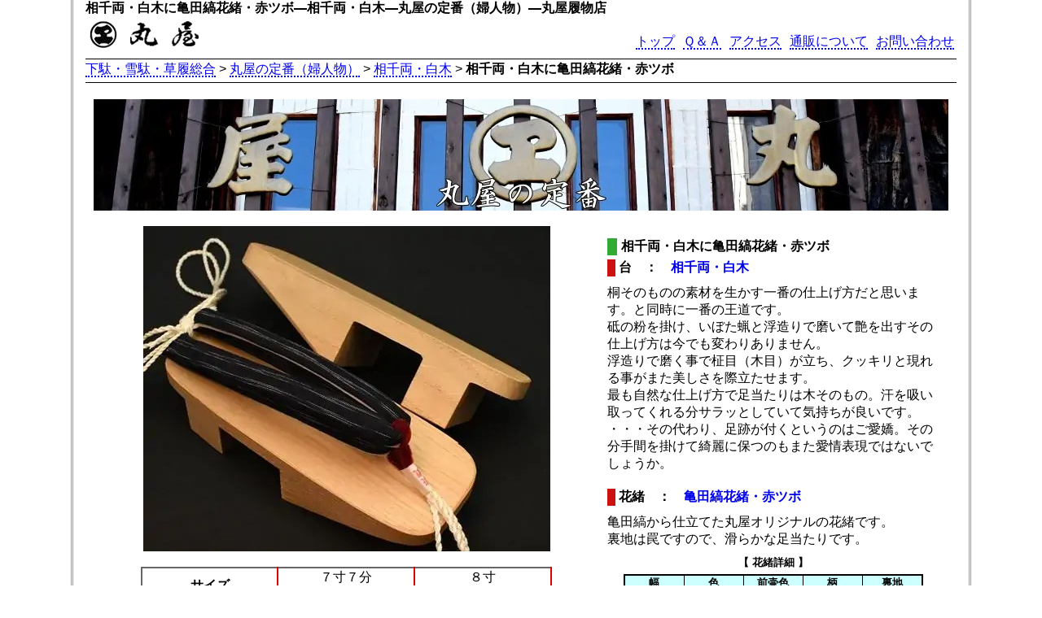

--- FILE ---
content_type: text/html; charset=UTF-8
request_url: https://www.getaya.org/reg/reg.php?c=iss9
body_size: 3201
content:
<!DOCTYPE html>
<html>
<head>
<!-- wexal_pst_init.js does not exist -->
<!-- engagement_delay.js does not exist -->
<link rel="dns-prefetch" href="//www.googletagmanager.com/">
<link rel="preconnect" href="//www.googletagmanager.com/">
<meta charset="utf-8">
<meta name="ROBOTS" content="INDEX,FOLLOW">
<meta name="description" content="相千両・白木に亀田縞花緒・赤ツボ">
<meta name="keywords" content="下駄,雪駄,草履,花緒">
<meta name=viewport content="width=device-width, initial-scale=1">
<meta name="author" content="Hideomi Enomoto">
<meta name="copyright" content="(C) 2012 Hideomi Enomoto">
<meta name="reply-to" content="info@getaya.org">
<meta name="date" content="2016-12-28">
<link rel="stylesheet" href="../maruya2.css" type="text/css" media="all"/>
<title>相千両・白木に亀田縞花緒・赤ツボ―相千両・白木―丸屋の定番（婦人物）―丸屋履物店</title>
<script type="text/javascript"><!--
function img(name,url){
 document.getElementById(name).src = url;

}
--></script>
<!-- Google tag (gtag.js) -->
<script async src="https://www.googletagmanager.com/gtag/js?id=G-ZFSH0WVX5F"></script>
<script>
  window.dataLayer = window.dataLayer || [];
  function gtag(){dataLayer.push(arguments);}
  gtag('js', new Date());

  gtag('config', 'G-ZFSH0WVX5F');
</script>
</head>
<body>
<div id="container">
<header itemscope itemtype="http://schema.org/WebPage">
<h1 class="title" itemprop="name">相千両・白木に亀田縞花緒・赤ツボ―相千両・白木―丸屋の定番（婦人物）―丸屋履物店</h1>
<h2><img src="../sozai/logo.gif" alt="下駄・雪駄・草履総合" class="logo" itemprop="image"></h2>
<nav class="globallinknav">
<ul id="globallink" itemprop="breadcrumb">
<li><a href="http://www.getaya.org/">トップ</a></li>
<li><a href="http://www.getaya.org/faq.html">Ｑ＆Ａ</a></li>
<li><a href="http://www.getaya.org/access.html">アクセス</a></li>
<li><a href="http://www.getaya.org/net.html">通販について</a></li>
<li><a href="http://www.getaya.org/toiawase.html">お問い合わせ</a></li>
</ul>
</nav>
<div class="clear"></div>
<p class="navilink5"><a href="http://www.getaya.org/">下駄・雪駄・草履総合</a>&nbsp;&gt;&nbsp;<a href="http://www.getaya.org/reg/findex.php">丸屋の定番（婦人物）</a>&nbsp;&gt;&nbsp;<a href="http://www.getaya.org/reg/iss.php">相千両・白木</a>&nbsp;&gt;&nbsp;<span class="bold">相千両・白木に亀田縞花緒・赤ツボ</span></p>
</header>
<main itemscope itemtype="http://schema.org/AboutPage">
<article class="regmain" itemscope itemtype="http://schema.org/Article">
<h2 class="center" itemprop="about"><img src="../sozai/regb.JPG" alt="丸屋の定番" itemprop="image" class="img100"></h2>
<figure>
<img src="img/iss/9.JPG" alt="相千両・白木に亀田縞花緒・赤ツボ" id="kyo" class="img100" itemprop="image">
<table class="regt" summary="値段表">
<tr><td><span class="bold">サイズ</span></td><td class="center">７寸７分<br>（22～24.5cm）</td><td class="center">８寸<br>（24～26cm）</td></tr><tr><td><span class="bold">花緒込価格</span></td><td>7,300円</td><td>7,800円</td></tr></table>
</figure>
<section itemprop="articleBody">
<h2 itemprop="alternativeHeadline" class="subtitle">相千両・白木に亀田縞花緒・赤ツボ</h2>
<h3 class="title margintop5">台　：　<a href="
https://www.getaya.org/fgeta/isenryo.php" class="img">相千両・白木</a></h3>
<p class="margintop" itemprop="description">
桐そのものの素材を生かす一番の仕上げ方だと思います。と同時に一番の王道です。<br>砥の粉を掛け、いぼた蝋と浮造りで磨いて艶を出すその仕上げ方は今でも変わりありません。<br>浮造りで磨く事で柾目（木目）が立ち、クッキリと現れる事がまた美しさを際立たせます。<br>最も自然な仕上げ方で足当たりは木そのもの。汗を吸い取ってくれる分サラッとしていて気持ちが良いです。<br>・・・その代わり、足跡が付くというのはご愛嬌。その分手間を掛けて綺麗に保つのもまた愛情表現ではないでしょうか。</p>
<h3 class="title margintop20">花緒　：　<a href="https://www.getaya.org/hanao/hanao.php?num=0a4375" class="img">亀田縞花緒・赤ツボ</a></h3>
<p class="margintop" itemprop="description">
亀田縞から仕立てた丸屋オリジナルの花緒です。<br/>裏地は罠ですので、滑らかな足当たりです。<br/></p>
<table class="zourid border margintop10" summary="花緒データ表">
<caption class="paddingbottom5"><span class="bold">【 花緒詳細 】</span></caption>
<tr><th class="borderright">幅</th><th class="borderright">色</th><th class="borderright">前壷色</th><th class="borderright">柄</th><th class="borderright">裏地</th></tr>
<tr>
<td class="borderright">15mm</td><td class="borderright">紺</td><td class="borderright">赤</td>
<td class="borderright">縞</td><td class="borderright">罠</td></tr></table>
<form action="https://www.getaya.org/mgeta/getacart.php" method="post">
<input type="hidden" name="form" id="form" value="isenryo"/><input type="hidden" name="hnum" id="hnum" value="4375"/>
<input type="hidden" name="iro" id="iro" value="0"/>
<table class="tuhanf margintop30">
<tr><td colspan="2"><img src="../sozai/tuhanf.png" alt="通販フォーム"></td></tr>
<tr><td class="right">サイズ：</td><td class="left"><select name="size" id="size">
<option value="0">７寸７分<br>（22～24.5cm）</option><option value="1">８寸<br>（24～26cm）</option></td></tr>
<tr><td colspan="2"><input type="image" src="../sozai/cartin.png" name="submit" id="submit"/></td></tr>
</table>
</form>
</section>
<p class="center margintop20 marginbottom10"><a href="https://www.getaya.org/reg/findex.php" class="img"><img src="../sozai/regbs.JPG" alt="丸屋の定番" itemprop="image" class="img100"></a></p>
</article>
</main>
<hr class="iline marginbottom20">
<figure class="kakoimg">
<div><p class="marginbottom10"><a href="https://www.getaya.org/reg/reg.php?c=iss1 " class="img"><img src="img/iss/p/1.JPG" alt="相千両・白木に亀田縞花緒・赤ツボ" class="img100"></a><br>亀田縞花緒・赤ツボ付<br><span class="red">\7,300円～</span><br><a href="https://www.getaya.org/reg/reg.php?c=iss1 " class="img"><img src="../sozai/syousai.gif" alt="詳細"></a></p></div><div><p class="marginbottom10"><a href="https://www.getaya.org/reg/reg.php?c=iss2 " class="img"><img src="img/iss/p/2.JPG" alt="相千両・白木に亀田縞花緒・赤ツボ" class="img100"></a><br>亀田縞花緒・赤ツボ付<br><span class="red">\7,300円～</span><br><a href="https://www.getaya.org/reg/reg.php?c=iss2 " class="img"><img src="../sozai/syousai.gif" alt="詳細"></a></p></div><div><p class="marginbottom10"><a href="https://www.getaya.org/reg/reg.php?c=iss3 " class="img"><img src="img/iss/p/3.JPG" alt="相千両・白木に亀田縞花緒・赤ツボ" class="img100"></a><br>亀田縞花緒・赤ツボ付<br><span class="red">\7,300円～</span><br><a href="https://www.getaya.org/reg/reg.php?c=iss3 " class="img"><img src="../sozai/syousai.gif" alt="詳細"></a></p></div><div><p class="marginbottom10"><a href="https://www.getaya.org/reg/reg.php?c=iss4 " class="img"><img src="img/iss/p/4.JPG" alt="相千両・白木に亀田縞花緒・赤ツボ" class="img100"></a><br>亀田縞花緒・赤ツボ付<br><span class="red">\7,300円～</span><br><a href="https://www.getaya.org/reg/reg.php?c=iss4 " class="img"><img src="../sozai/syousai.gif" alt="詳細"></a></p></div><div><p class="marginbottom10"><a href="https://www.getaya.org/reg/reg.php?c=iss5 " class="img"><img src="img/iss/p/5.JPG" alt="相千両・白木に亀田縞花緒・赤ツボ" class="img100"></a><br>亀田縞花緒・赤ツボ付<br><span class="red">\7,300円～</span><br><a href="https://www.getaya.org/reg/reg.php?c=iss5 " class="img"><img src="../sozai/syousai.gif" alt="詳細"></a></p></div><div><p class="marginbottom10"><a href="https://www.getaya.org/reg/reg.php?c=iss6 " class="img"><img src="img/iss/p/6.JPG" alt="相千両・白木に亀田縞花緒・赤ツボ" class="img100"></a><br>亀田縞花緒・赤ツボ付<br><span class="red">\7,300円～</span><br><a href="https://www.getaya.org/reg/reg.php?c=iss6 " class="img"><img src="../sozai/syousai.gif" alt="詳細"></a></p></div><div><p class="marginbottom10"><a href="https://www.getaya.org/reg/reg.php?c=iss7 " class="img"><img src="img/iss/p/7.JPG" alt="相千両・白木に亀田縞花緒・赤ツボ" class="img100"></a><br>亀田縞花緒・赤ツボ付<br><span class="red">\7,300円～</span><br><a href="https://www.getaya.org/reg/reg.php?c=iss7 " class="img"><img src="../sozai/syousai.gif" alt="詳細"></a></p></div><div><p class="marginbottom10"><a href="https://www.getaya.org/reg/reg.php?c=iss8 " class="img"><img src="img/iss/p/8.JPG" alt="相千両・白木に亀田縞花緒・赤ツボ" class="img100"></a><br>亀田縞花緒・赤ツボ付<br><span class="red">\7,300円～</span><br><a href="https://www.getaya.org/reg/reg.php?c=iss8 " class="img"><img src="../sozai/syousai.gif" alt="詳細"></a></p></div><div><p class="marginbottom10"><a href="https://www.getaya.org/reg/reg.php?c=iss20 " class="img"><img src="img/iss/p/20.JPG" alt="相千両・白木に会津木綿花緒・赤ツボ" class="img100"></a><br>会津木綿花緒・赤ツボ付<br><span class="red">\7,300円～</span><br><a href="https://www.getaya.org/reg/reg.php?c=iss20 " class="img"><img src="../sozai/syousai.gif" alt="詳細"></a></p></div><div><p class="marginbottom10"><a href="https://www.getaya.org/reg/reg.php?c=iss21 " class="img"><img src="img/iss/p/21.JPG" alt="相千両・白木に会津木綿花緒・赤ツボ" class="img100"></a><br>会津木綿花緒・赤ツボ付<br><span class="red">\7,300円～</span><br><a href="https://www.getaya.org/reg/reg.php?c=iss21 " class="img"><img src="../sozai/syousai.gif" alt="詳細"></a></p></div><div><p class="marginbottom10"><a href="https://www.getaya.org/reg/reg.php?c=iss22 " class="img"><img src="img/iss/p/22.JPG" alt="相千両・白木に会津木綿花緒・赤ツボ" class="img100"></a><br>会津木綿花緒・赤ツボ付<br><span class="red">\7,300円～</span><br><a href="https://www.getaya.org/reg/reg.php?c=iss22 " class="img"><img src="../sozai/syousai.gif" alt="詳細"></a></p></div><div><p class="marginbottom10"><a href="https://www.getaya.org/reg/reg.php?c=iss23 " class="img"><img src="img/iss/p/23.JPG" alt="相千両・白木に会津木綿花緒・赤ツボ" class="img100"></a><br>会津木綿花緒・赤ツボ付<br><span class="red">\7,300円～</span><br><a href="https://www.getaya.org/reg/reg.php?c=iss23 " class="img"><img src="../sozai/syousai.gif" alt="詳細"></a></p></div><div><p class="marginbottom10"><a href="https://www.getaya.org/reg/reg.php?c=iss24 " class="img"><img src="img/iss/p/24.JPG" alt="相千両・白木に会津木綿花緒・赤ツボ" class="img100"></a><br>会津木綿花緒・赤ツボ付<br><span class="red">\7,300円～</span><br><a href="https://www.getaya.org/reg/reg.php?c=iss24 " class="img"><img src="../sozai/syousai.gif" alt="詳細"></a></p></div><div><p class="marginbottom10"><a href="https://www.getaya.org/reg/reg.php?c=iss25 " class="img"><img src="img/iss/p/25.JPG" alt="相千両・白木に会津木綿花緒・赤ツボ" class="img100"></a><br>会津木綿花緒・赤ツボ付<br><span class="red">\7,300円～</span><br><a href="https://www.getaya.org/reg/reg.php?c=iss25 " class="img"><img src="../sozai/syousai.gif" alt="詳細"></a></p></div><div><p class="marginbottom10"><a href="https://www.getaya.org/reg/reg.php?c=iss26 " class="img"><img src="img/iss/p/26.JPG" alt="相千両・白木に会津木綿花緒・赤ツボ" class="img100"></a><br>会津木綿花緒・赤ツボ付<br><span class="red">\7,300円～</span><br><a href="https://www.getaya.org/reg/reg.php?c=iss26 " class="img"><img src="../sozai/syousai.gif" alt="詳細"></a></p></div><div><p class="marginbottom10"><a href="https://www.getaya.org/reg/reg.php?c=iss27 " class="img"><img src="img/iss/p/27.JPG" alt="相千両・白木に会津木綿花緒・赤ツボ" class="img100"></a><br>会津木綿花緒・赤ツボ付<br><span class="red">\7,300円～</span><br><a href="https://www.getaya.org/reg/reg.php?c=iss27 " class="img"><img src="../sozai/syousai.gif" alt="詳細"></a></p></div><div><p class="marginbottom10"><a href="https://www.getaya.org/reg/reg.php?c=iss28 " class="img"><img src="img/iss/p/28.JPG" alt="相千両・白木に会津木綿花緒・赤ツボ" class="img100"></a><br>会津木綿花緒・赤ツボ付<br><span class="red">\7,300円～</span><br><a href="https://www.getaya.org/reg/reg.php?c=iss28 " class="img"><img src="../sozai/syousai.gif" alt="詳細"></a></p></div><div><p class="marginbottom10"><a href="https://www.getaya.org/reg/reg.php?c=iss30 " class="img"><img src="img/iss/p/30.JPG" alt="相千両・白木に会津木綿花緒・赤ツボ" class="img100"></a><br>会津木綿花緒・赤ツボ付<br><span class="red">\7,300円～</span><br><a href="https://www.getaya.org/reg/reg.php?c=iss30 " class="img"><img src="../sozai/syousai.gif" alt="詳細"></a></p></div><div><p class="marginbottom10"><a href="https://www.getaya.org/reg/reg.php?c=iss31 " class="img"><img src="img/iss/p/31.JPG" alt="相千両・白木に会津木綿花緒・赤ツボ" class="img100"></a><br>会津木綿花緒・赤ツボ付<br><span class="red">\7,300円～</span><br><a href="https://www.getaya.org/reg/reg.php?c=iss31 " class="img"><img src="../sozai/syousai.gif" alt="詳細"></a></p></div><div><p class="marginbottom10"><a href="https://www.getaya.org/reg/reg.php?c=iss33 " class="img"><img src="img/iss/p/33.JPG" alt="相千両・白木に会津木綿花緒・赤ツボ" class="img100"></a><br>会津木綿花緒・赤ツボ付<br><span class="red">\7,300円～</span><br><a href="https://www.getaya.org/reg/reg.php?c=iss33 " class="img"><img src="../sozai/syousai.gif" alt="詳細"></a></p></div><div><p class="marginbottom10"><a href="https://www.getaya.org/reg/reg.php?c=iss34 " class="img"><img src="img/iss/p/34.JPG" alt="相千両・白木に会津木綿花緒・赤ツボ" class="img100"></a><br>会津木綿花緒・赤ツボ付<br><span class="red">\7,300円～</span><br><a href="https://www.getaya.org/reg/reg.php?c=iss34 " class="img"><img src="../sozai/syousai.gif" alt="詳細"></a></p></div><div><p class="marginbottom10"><a href="https://www.getaya.org/reg/reg.php?c=iss35 " class="img"><img src="img/iss/p/35.JPG" alt="相千両・白木に会津木綿花緒・赤ツボ" class="img100"></a><br>会津木綿花緒・赤ツボ付<br><span class="red">\7,300円～</span><br><a href="https://www.getaya.org/reg/reg.php?c=iss35 " class="img"><img src="../sozai/syousai.gif" alt="詳細"></a></p></div><div><p class="marginbottom10"><a href="https://www.getaya.org/reg/reg.php?c=iss36 " class="img"><img src="img/iss/p/36.JPG" alt="相千両・白木に会津木綿花緒・赤ツボ" class="img100"></a><br>会津木綿花緒・赤ツボ付<br><span class="red">\7,300円～</span><br><a href="https://www.getaya.org/reg/reg.php?c=iss36 " class="img"><img src="../sozai/syousai.gif" alt="詳細"></a></p></div><div><p class="marginbottom10"><a href="https://www.getaya.org/reg/reg.php?c=iss37 " class="img"><img src="img/iss/p/37.JPG" alt="相千両・白木に会津木綿花緒・赤ツボ" class="img100"></a><br>会津木綿花緒・赤ツボ付<br><span class="red">\7,300円～</span><br><a href="https://www.getaya.org/reg/reg.php?c=iss37 " class="img"><img src="../sozai/syousai.gif" alt="詳細"></a></p></div><div><p class="marginbottom10"><a href="https://www.getaya.org/reg/reg.php?c=iss38 " class="img"><img src="img/iss/p/38.JPG" alt="相千両・白木に会津木綿花緒・赤ツボ" class="img100"></a><br>会津木綿花緒・赤ツボ付<br><span class="red">\7,300円～</span><br><a href="https://www.getaya.org/reg/reg.php?c=iss38 " class="img"><img src="../sozai/syousai.gif" alt="詳細"></a></p></div><div><p class="marginbottom10"><a href="https://www.getaya.org/reg/reg.php?c=iss39 " class="img"><img src="img/iss/p/39.JPG" alt="相千両・白木に会津木綿花緒・赤ツボ" class="img100"></a><br>会津木綿花緒・赤ツボ付<br><span class="red">\7,300円～</span><br><a href="https://www.getaya.org/reg/reg.php?c=iss39 " class="img"><img src="../sozai/syousai.gif" alt="詳細"></a></p></div><div><p class="marginbottom10"><a href="https://www.getaya.org/reg/reg.php?c=iss40 " class="img"><img src="img/iss/p/40.JPG" alt="相千両・白木に会津木綿花緒・赤ツボ" class="img100"></a><br>会津木綿花緒・赤ツボ付<br><span class="red">\7,300円～</span><br><a href="https://www.getaya.org/reg/reg.php?c=iss40 " class="img"><img src="../sozai/syousai.gif" alt="詳細"></a></p></div><div><p class="marginbottom10"><a href="https://www.getaya.org/reg/reg.php?c=iss73 " class="img"><img src="img/iss/p/73.JPG" alt="相千両・白木に亀田縞花緒・赤ツボ" class="img100"></a><br>亀田縞花緒・赤ツボ付<br><span class="red">\7,300円～</span><br><a href="https://www.getaya.org/reg/reg.php?c=iss73 " class="img"><img src="../sozai/syousai.gif" alt="詳細"></a></p></div><div><p class="marginbottom10"><a href="https://www.getaya.org/reg/reg.php?c=iss74 " class="img"><img src="img/iss/p/74.JPG" alt="相千両・白木に亀田縞花緒・赤ツボ" class="img100"></a><br>亀田縞花緒・赤ツボ付<br><span class="red">\7,300円～</span><br><a href="https://www.getaya.org/reg/reg.php?c=iss74 " class="img"><img src="../sozai/syousai.gif" alt="詳細"></a></p></div><div><p class="marginbottom10"><a href="https://www.getaya.org/reg/reg.php?c=iss75 " class="img"><img src="img/iss/p/75.JPG" alt="相千両・白木に亀田縞花緒・赤ツボ" class="img100"></a><br>亀田縞花緒・赤ツボ付<br><span class="red">\7,300円～</span><br><a href="https://www.getaya.org/reg/reg.php?c=iss75 " class="img"><img src="../sozai/syousai.gif" alt="詳細"></a></p></div><div><p class="marginbottom10"><a href="https://www.getaya.org/reg/reg.php?c=iss76 " class="img"><img src="img/iss/p/76.JPG" alt="相千両・白木に遠州綿紬・なないろ花緒" class="img100"></a><br>遠州綿紬・なないろ花緒付<br><span class="red">\7,300円～</span><br><a href="https://www.getaya.org/reg/reg.php?c=iss76 " class="img"><img src="../sozai/syousai.gif" alt="詳細"></a></p></div><div><p class="marginbottom10"><a href="https://www.getaya.org/reg/reg.php?c=iss77 " class="img"><img src="img/iss/p/77.JPG" alt="相千両・白木に遠州綿紬・なないろ花緒" class="img100"></a><br>遠州綿紬・なないろ花緒付<br><span class="red">\7,300円～</span><br><a href="https://www.getaya.org/reg/reg.php?c=iss77 " class="img"><img src="../sozai/syousai.gif" alt="詳細"></a></p></div><div><p class="marginbottom10"><a href="https://www.getaya.org/reg/reg.php?c=iss78 " class="img"><img src="img/iss/p/78.JPG" alt="相千両・白木に遠州綿紬・なないろ花緒" class="img100"></a><br>遠州綿紬・なないろ花緒付<br><span class="red">\7,300円～</span><br><a href="https://www.getaya.org/reg/reg.php?c=iss78 " class="img"><img src="../sozai/syousai.gif" alt="詳細"></a></p></div><div><p class="marginbottom10"><a href="https://www.getaya.org/reg/reg.php?c=iss79 " class="img"><img src="img/iss/p/79.JPG" alt="相千両・白木に遠州綿紬・なないろ花緒" class="img100"></a><br>遠州綿紬・なないろ花緒付<br><span class="red">\7,300円～</span><br><a href="https://www.getaya.org/reg/reg.php?c=iss79 " class="img"><img src="../sozai/syousai.gif" alt="詳細"></a></p></div><div><p class="marginbottom10"><a href="https://www.getaya.org/reg/reg.php?c=iss80 " class="img"><img src="img/iss/p/80.JPG" alt="相千両・白木に遠州綿紬・なないろ花緒" class="img100"></a><br>遠州綿紬・なないろ花緒付<br><span class="red">\7,300円～</span><br><a href="https://www.getaya.org/reg/reg.php?c=iss80 " class="img"><img src="../sozai/syousai.gif" alt="詳細"></a></p></div><div><p class="marginbottom10"><a href="https://www.getaya.org/reg/reg.php?c=iss81 " class="img"><img src="img/iss/p/81.JPG" alt="相千両・白木に遠州綿紬・なないろ花緒" class="img100"></a><br>遠州綿紬・なないろ花緒付<br><span class="red">\7,300円～</span><br><a href="https://www.getaya.org/reg/reg.php?c=iss81 " class="img"><img src="../sozai/syousai.gif" alt="詳細"></a></p></div><div><p class="marginbottom10"><a href="https://www.getaya.org/reg/reg.php?c=iss82 " class="img"><img src="img/iss/p/82.JPG" alt="相千両・白木に遠州綿紬・なないろ花緒" class="img100"></a><br>遠州綿紬・なないろ花緒付<br><span class="red">\7,300円～</span><br><a href="https://www.getaya.org/reg/reg.php?c=iss82 " class="img"><img src="../sozai/syousai.gif" alt="詳細"></a></p></div><div><p class="marginbottom10"><a href="https://www.getaya.org/reg/reg.php?c=iss83 " class="img"><img src="img/iss/p/83.JPG" alt="相千両・白木に遠州綿紬・なないろ花緒" class="img100"></a><br>遠州綿紬・なないろ花緒付<br><span class="red">\7,300円～</span><br><a href="https://www.getaya.org/reg/reg.php?c=iss83 " class="img"><img src="../sozai/syousai.gif" alt="詳細"></a></p></div><div><p class="marginbottom10"><a href="https://www.getaya.org/reg/reg.php?c=iss84 " class="img"><img src="img/iss/p/84.JPG" alt="相千両・白木に遠州綿紬・なないろ花緒" class="img100"></a><br>遠州綿紬・なないろ花緒付<br><span class="red">\7,300円～</span><br><a href="https://www.getaya.org/reg/reg.php?c=iss84 " class="img"><img src="../sozai/syousai.gif" alt="詳細"></a></p></div><div><p class="marginbottom10"><a href="https://www.getaya.org/reg/reg.php?c=iss85 " class="img"><img src="img/iss/p/85.JPG" alt="相千両・白木に遠州綿紬・なないろ花緒" class="img100"></a><br>遠州綿紬・なないろ花緒付<br><span class="red">\7,300円～</span><br><a href="https://www.getaya.org/reg/reg.php?c=iss85 " class="img"><img src="../sozai/syousai.gif" alt="詳細"></a></p></div><div><p class="marginbottom10"><a href="https://www.getaya.org/reg/reg.php?c=iss86 " class="img"><img src="img/iss/p/86.JPG" alt="相千両・白木に遠州綿紬・なないろ花緒" class="img100"></a><br>遠州綿紬・なないろ花緒付<br><span class="red">\7,300円～</span><br><a href="https://www.getaya.org/reg/reg.php?c=iss86 " class="img"><img src="../sozai/syousai.gif" alt="詳細"></a></p></div><div><p class="marginbottom10"><a href="https://www.getaya.org/reg/reg.php?c=iss87 " class="img"><img src="img/iss/p/87.JPG" alt="相千両・白木に遠州綿紬・なないろ花緒" class="img100"></a><br>遠州綿紬・なないろ花緒付<br><span class="red">\7,300円～</span><br><a href="https://www.getaya.org/reg/reg.php?c=iss87 " class="img"><img src="../sozai/syousai.gif" alt="詳細"></a></p></div><div><p class="marginbottom10"><a href="https://www.getaya.org/reg/reg.php?c=iss88 " class="img"><img src="img/iss/p/88.JPG" alt="相千両・白木に遠州綿紬・なないろ花緒" class="img100"></a><br>遠州綿紬・なないろ花緒付<br><span class="red">\7,300円～</span><br><a href="https://www.getaya.org/reg/reg.php?c=iss88 " class="img"><img src="../sozai/syousai.gif" alt="詳細"></a></p></div><div><p class="marginbottom10"><a href="https://www.getaya.org/reg/reg.php?c=iss89 " class="img"><img src="img/iss/p/89.JPG" alt="相千両・白木に遠州綿紬・無地花緒" class="img100"></a><br>遠州綿紬・無地花緒付<br><span class="red">\7,300円～</span><br><a href="https://www.getaya.org/reg/reg.php?c=iss89 " class="img"><img src="../sozai/syousai.gif" alt="詳細"></a></p></div><div><p class="marginbottom10"><a href="https://www.getaya.org/reg/reg.php?c=iss90 " class="img"><img src="img/iss/p/90.JPG" alt="相千両・白木に遠州綿紬・無地花緒" class="img100"></a><br>遠州綿紬・無地花緒付<br><span class="red">\7,300円～</span><br><a href="https://www.getaya.org/reg/reg.php?c=iss90 " class="img"><img src="../sozai/syousai.gif" alt="詳細"></a></p></div><div><p class="marginbottom10"><a href="https://www.getaya.org/reg/reg.php?c=iss91 " class="img"><img src="img/iss/p/91.JPG" alt="相千両・白木に遠州綿紬・無地花緒" class="img100"></a><br>遠州綿紬・無地花緒付<br><span class="red">\7,300円～</span><br><a href="https://www.getaya.org/reg/reg.php?c=iss91 " class="img"><img src="../sozai/syousai.gif" alt="詳細"></a></p></div><div><p class="marginbottom10"><a href="https://www.getaya.org/reg/reg.php?c=iss92 " class="img"><img src="img/iss/p/92.JPG" alt="相千両・白木に遠州綿紬・無地花緒" class="img100"></a><br>遠州綿紬・無地花緒付<br><span class="red">\7,300円～</span><br><a href="https://www.getaya.org/reg/reg.php?c=iss92 " class="img"><img src="../sozai/syousai.gif" alt="詳細"></a></p></div><div><p class="marginbottom10"><a href="https://www.getaya.org/reg/reg.php?c=iss93 " class="img"><img src="img/iss/p/93.JPG" alt="相千両・白木に遠州綿紬・無地花緒" class="img100"></a><br>遠州綿紬・無地花緒付<br><span class="red">\7,300円～</span><br><a href="https://www.getaya.org/reg/reg.php?c=iss93 " class="img"><img src="../sozai/syousai.gif" alt="詳細"></a></p></div><div><p class="marginbottom10"><a href="https://www.getaya.org/reg/reg.php?c=iss94 " class="img"><img src="img/iss/p/94.JPG" alt="相千両・白木に遠州綿紬・無地花緒" class="img100"></a><br>遠州綿紬・無地花緒付<br><span class="red">\7,300円～</span><br><a href="https://www.getaya.org/reg/reg.php?c=iss94 " class="img"><img src="../sozai/syousai.gif" alt="詳細"></a></p></div><div><p class="marginbottom10"><a href="https://www.getaya.org/reg/reg.php?c=iss95 " class="img"><img src="img/iss/p/95.JPG" alt="相千両・白木に遠州綿紬・無地花緒" class="img100"></a><br>遠州綿紬・無地花緒付<br><span class="red">\7,300円～</span><br><a href="https://www.getaya.org/reg/reg.php?c=iss95 " class="img"><img src="../sozai/syousai.gif" alt="詳細"></a></p></div><div><p class="marginbottom10"><a href="https://www.getaya.org/reg/reg.php?c=iss97 " class="img"><img src="img/iss/p/97.JPG" alt="相千両・白木に遠州綿紬・絣花緒" class="img100"></a><br>遠州綿紬・絣花緒付<br><span class="red">\7,300円～</span><br><a href="https://www.getaya.org/reg/reg.php?c=iss97 " class="img"><img src="../sozai/syousai.gif" alt="詳細"></a></p></div><div><p class="marginbottom10"><a href="https://www.getaya.org/reg/reg.php?c=iss99 " class="img"><img src="img/iss/p/99.JPG" alt="相千両・白木に遠州綿紬・絣花緒" class="img100"></a><br>遠州綿紬・絣花緒付<br><span class="red">\7,300円～</span><br><a href="https://www.getaya.org/reg/reg.php?c=iss99 " class="img"><img src="../sozai/syousai.gif" alt="詳細"></a></p></div><div><p class="marginbottom10"><a href="https://www.getaya.org/reg/reg.php?c=iss100 " class="img"><img src="img/iss/p/100.JPG" alt="相千両・白木に遠州綿紬・絣花緒" class="img100"></a><br>遠州綿紬・絣花緒付<br><span class="red">\7,300円～</span><br><a href="https://www.getaya.org/reg/reg.php?c=iss100 " class="img"><img src="../sozai/syousai.gif" alt="詳細"></a></p></div><div><p class="marginbottom10"><a href="https://www.getaya.org/reg/reg.php?c=iss101 " class="img"><img src="img/iss/p/101.JPG" alt="相千両・白木に遠州綿紬・絣花緒" class="img100"></a><br>遠州綿紬・絣花緒付<br><span class="red">\7,300円～</span><br><a href="https://www.getaya.org/reg/reg.php?c=iss101 " class="img"><img src="../sozai/syousai.gif" alt="詳細"></a></p></div><div><p class="marginbottom10"><a href="https://www.getaya.org/reg/reg.php?c=iss102 " class="img"><img src="img/iss/p/102.JPG" alt="相千両・白木に遠州綿紬・縞花緒" class="img100"></a><br>遠州綿紬・縞花緒付<br><span class="red">\7,300円～</span><br><a href="https://www.getaya.org/reg/reg.php?c=iss102 " class="img"><img src="../sozai/syousai.gif" alt="詳細"></a></p></div><div><p class="marginbottom10"><a href="https://www.getaya.org/reg/reg.php?c=iss103 " class="img"><img src="img/iss/p/103.JPG" alt="相千両・白木に遠州綿紬・縞花緒" class="img100"></a><br>遠州綿紬・縞花緒付<br><span class="red">\7,300円～</span><br><a href="https://www.getaya.org/reg/reg.php?c=iss103 " class="img"><img src="../sozai/syousai.gif" alt="詳細"></a></p></div><div><p class="marginbottom10"><a href="https://www.getaya.org/reg/reg.php?c=iss104 " class="img"><img src="img/iss/p/104.JPG" alt="相千両・白木に遠州綿紬・縞花緒" class="img100"></a><br>遠州綿紬・縞花緒付<br><span class="red">\7,300円～</span><br><a href="https://www.getaya.org/reg/reg.php?c=iss104 " class="img"><img src="../sozai/syousai.gif" alt="詳細"></a></p></div><div><p class="marginbottom10"><a href="https://www.getaya.org/reg/reg.php?c=iss105 " class="img"><img src="img/iss/p/105.JPG" alt="相千両・白木に遠州綿紬・縞花緒" class="img100"></a><br>遠州綿紬・縞花緒付<br><span class="red">\7,300円～</span><br><a href="https://www.getaya.org/reg/reg.php?c=iss105 " class="img"><img src="../sozai/syousai.gif" alt="詳細"></a></p></div><div><p class="marginbottom10"><a href="https://www.getaya.org/reg/reg.php?c=iss106 " class="img"><img src="img/iss/p/106.JPG" alt="相千両・白木に遠州綿紬・縞花緒" class="img100"></a><br>遠州綿紬・縞花緒付<br><span class="red">\7,300円～</span><br><a href="https://www.getaya.org/reg/reg.php?c=iss106 " class="img"><img src="../sozai/syousai.gif" alt="詳細"></a></p></div><div><p class="marginbottom10"><a href="https://www.getaya.org/reg/reg.php?c=iss107 " class="img"><img src="img/iss/p/107.JPG" alt="相千両・白木に遠州綿紬・縞花緒" class="img100"></a><br>遠州綿紬・縞花緒付<br><span class="red">\7,300円～</span><br><a href="https://www.getaya.org/reg/reg.php?c=iss107 " class="img"><img src="../sozai/syousai.gif" alt="詳細"></a></p></div><div><p class="marginbottom10"><a href="https://www.getaya.org/reg/reg.php?c=iss108 " class="img"><img src="img/iss/p/108.JPG" alt="相千両・白木に遠州綿紬・縞花緒" class="img100"></a><br>遠州綿紬・縞花緒付<br><span class="red">\7,300円～</span><br><a href="https://www.getaya.org/reg/reg.php?c=iss108 " class="img"><img src="../sozai/syousai.gif" alt="詳細"></a></p></div><div><p class="marginbottom10"><a href="https://www.getaya.org/reg/reg.php?c=iss109 " class="img"><img src="img/iss/p/109.JPG" alt="相千両・白木に遠州綿紬・縞花緒" class="img100"></a><br>遠州綿紬・縞花緒付<br><span class="red">\7,300円～</span><br><a href="https://www.getaya.org/reg/reg.php?c=iss109 " class="img"><img src="../sozai/syousai.gif" alt="詳細"></a></p></div><div><p class="marginbottom10"><a href="https://www.getaya.org/reg/reg.php?c=iss110 " class="img"><img src="img/iss/p/110.JPG" alt="相千両・白木に遠州綿紬・縞花緒" class="img100"></a><br>遠州綿紬・縞花緒付<br><span class="red">\7,300円～</span><br><a href="https://www.getaya.org/reg/reg.php?c=iss110 " class="img"><img src="../sozai/syousai.gif" alt="詳細"></a></p></div><div><p class="marginbottom10"><a href="https://www.getaya.org/reg/reg.php?c=iss111 " class="img"><img src="img/iss/p/111.JPG" alt="相千両・白木に遠州綿紬・とぎれ縞花緒" class="img100"></a><br>遠州綿紬・とぎれ縞花緒付<br><span class="red">\7,300円～</span><br><a href="https://www.getaya.org/reg/reg.php?c=iss111 " class="img"><img src="../sozai/syousai.gif" alt="詳細"></a></p></div><div><p class="marginbottom10"><a href="https://www.getaya.org/reg/reg.php?c=iss112 " class="img"><img src="img/iss/p/112.JPG" alt="相千両・白木に遠州綿紬・とぎれ縞花緒" class="img100"></a><br>遠州綿紬・とぎれ縞花緒付<br><span class="red">\7,300円～</span><br><a href="https://www.getaya.org/reg/reg.php?c=iss112 " class="img"><img src="../sozai/syousai.gif" alt="詳細"></a></p></div><div><p class="marginbottom10"><a href="https://www.getaya.org/reg/reg.php?c=iss113 " class="img"><img src="img/iss/p/113.JPG" alt="相千両・白木に遠州綿紬・とぎれ縞花緒" class="img100"></a><br>遠州綿紬・とぎれ縞花緒付<br><span class="red">\7,300円～</span><br><a href="https://www.getaya.org/reg/reg.php?c=iss113 " class="img"><img src="../sozai/syousai.gif" alt="詳細"></a></p></div><div><p class="marginbottom10"><a href="https://www.getaya.org/reg/reg.php?c=iss114 " class="img"><img src="img/iss/p/114.JPG" alt="相千両・白木に遠州綿紬・とぎれ縞花緒" class="img100"></a><br>遠州綿紬・とぎれ縞花緒付<br><span class="red">\7,300円～</span><br><a href="https://www.getaya.org/reg/reg.php?c=iss114 " class="img"><img src="../sozai/syousai.gif" alt="詳細"></a></p></div><div><p class="marginbottom10"><a href="https://www.getaya.org/reg/reg.php?c=iss115 " class="img"><img src="img/iss/p/115.JPG" alt="相千両・白木に亀田縞花緒" class="img100"></a><br>亀田縞花緒付<br><span class="red">\7,300円～</span><br><a href="https://www.getaya.org/reg/reg.php?c=iss115 " class="img"><img src="../sozai/syousai.gif" alt="詳細"></a></p></div><div><p class="marginbottom10"><a href="https://www.getaya.org/reg/reg.php?c=iss116 " class="img"><img src="img/iss/p/116.JPG" alt="相千両・白木に亀田縞花緒" class="img100"></a><br>亀田縞花緒付<br><span class="red">\7,300円～</span><br><a href="https://www.getaya.org/reg/reg.php?c=iss116 " class="img"><img src="../sozai/syousai.gif" alt="詳細"></a></p></div><div><p class="marginbottom10"><a href="https://www.getaya.org/reg/reg.php?c=iss117 " class="img"><img src="img/iss/p/117.JPG" alt="相千両・白木に亀田縞花緒" class="img100"></a><br>亀田縞花緒付<br><span class="red">\7,300円～</span><br><a href="https://www.getaya.org/reg/reg.php?c=iss117 " class="img"><img src="../sozai/syousai.gif" alt="詳細"></a></p></div><div><p class="marginbottom10"><a href="https://www.getaya.org/reg/reg.php?c=iss118 " class="img"><img src="img/iss/p/118.JPG" alt="相千両・白木に亀田縞花緒" class="img100"></a><br>亀田縞花緒付<br><span class="red">\7,300円～</span><br><a href="https://www.getaya.org/reg/reg.php?c=iss118 " class="img"><img src="../sozai/syousai.gif" alt="詳細"></a></p></div><div><p class="marginbottom10"><a href="https://www.getaya.org/reg/reg.php?c=iss119 " class="img"><img src="img/iss/p/119.JPG" alt="相千両・白木に亀田縞花緒" class="img100"></a><br>亀田縞花緒付<br><span class="red">\7,300円～</span><br><a href="https://www.getaya.org/reg/reg.php?c=iss119 " class="img"><img src="../sozai/syousai.gif" alt="詳細"></a></p></div><div><p class="marginbottom10"><a href="https://www.getaya.org/reg/reg.php?c=iss120 " class="img"><img src="img/iss/p/120.JPG" alt="相千両・白木に亀田縞花緒" class="img100"></a><br>亀田縞花緒付<br><span class="red">\7,300円～</span><br><a href="https://www.getaya.org/reg/reg.php?c=iss120 " class="img"><img src="../sozai/syousai.gif" alt="詳細"></a></p></div><div><p class="marginbottom10"><a href="https://www.getaya.org/reg/reg.php?c=iss121 " class="img"><img src="img/iss/p/121.JPG" alt="相千両・白木に亀田縞花緒" class="img100"></a><br>亀田縞花緒付<br><span class="red">\7,300円～</span><br><a href="https://www.getaya.org/reg/reg.php?c=iss121 " class="img"><img src="../sozai/syousai.gif" alt="詳細"></a></p></div><div><p class="marginbottom10"><a href="https://www.getaya.org/reg/reg.php?c=iss122 " class="img"><img src="img/iss/p/122.JPG" alt="相千両・白木に亀田縞花緒" class="img100"></a><br>亀田縞花緒付<br><span class="red">\7,300円～</span><br><a href="https://www.getaya.org/reg/reg.php?c=iss122 " class="img"><img src="../sozai/syousai.gif" alt="詳細"></a></p></div><div><p class="marginbottom10"><a href="https://www.getaya.org/reg/reg.php?c=iss123 " class="img"><img src="img/iss/p/123.JPG" alt="相千両・白木に亀田縞花緒" class="img100"></a><br>亀田縞花緒付<br><span class="red">\7,300円～</span><br><a href="https://www.getaya.org/reg/reg.php?c=iss123 " class="img"><img src="../sozai/syousai.gif" alt="詳細"></a></p></div><div><p class="marginbottom10"><a href="https://www.getaya.org/reg/reg.php?c=iss124 " class="img"><img src="img/iss/p/124.JPG" alt="相千両・白木に亀田縞花緒" class="img100"></a><br>亀田縞花緒付<br><span class="red">\7,300円～</span><br><a href="https://www.getaya.org/reg/reg.php?c=iss124 " class="img"><img src="../sozai/syousai.gif" alt="詳細"></a></p></div><div><p class="marginbottom10"><a href="https://www.getaya.org/reg/reg.php?c=iss125 " class="img"><img src="img/iss/p/125.JPG" alt="相千両・白木に亀田縞縮花緒" class="img100"></a><br>亀田縞縮花緒付<br><span class="red">\7,300円～</span><br><a href="https://www.getaya.org/reg/reg.php?c=iss125 " class="img"><img src="../sozai/syousai.gif" alt="詳細"></a></p></div><div><p class="marginbottom10"><a href="https://www.getaya.org/reg/reg.php?c=iss126 " class="img"><img src="img/iss/p/126.JPG" alt="相千両・白木に亀田縞縮花緒" class="img100"></a><br>亀田縞縮花緒付<br><span class="red">\7,300円～</span><br><a href="https://www.getaya.org/reg/reg.php?c=iss126 " class="img"><img src="../sozai/syousai.gif" alt="詳細"></a></p></div><div><p class="marginbottom10"><a href="https://www.getaya.org/reg/reg.php?c=iss127 " class="img"><img src="img/iss/p/127.JPG" alt="相千両・白木に亀田縞縮花緒" class="img100"></a><br>亀田縞縮花緒付<br><span class="red">\7,300円～</span><br><a href="https://www.getaya.org/reg/reg.php?c=iss127 " class="img"><img src="../sozai/syousai.gif" alt="詳細"></a></p></div><div><p class="marginbottom10"><a href="https://www.getaya.org/reg/reg.php?c=iss128 " class="img"><img src="img/iss/p/128.JPG" alt="相千両・白木に縞柄結城紬花緒" class="img100"></a><br>縞柄結城紬花緒付<br><span class="red">\9,000円～</span><br><a href="https://www.getaya.org/reg/reg.php?c=iss128 " class="img"><img src="../sozai/syousai.gif" alt="詳細"></a></p></div><div><p class="marginbottom10"><a href="https://www.getaya.org/reg/reg.php?c=iss129 " class="img"><img src="img/iss/p/129.JPG" alt="相千両・白木に十字絣結城紬花緒" class="img100"></a><br>十字絣結城紬花緒付<br><span class="red">\9,000円～</span><br><a href="https://www.getaya.org/reg/reg.php?c=iss129 " class="img"><img src="../sozai/syousai.gif" alt="詳細"></a></p></div><div><p class="marginbottom10"><a href="https://www.getaya.org/reg/reg.php?c=iss130 " class="img"><img src="img/iss/p/130.JPG" alt="相千両・白木に縞柄結城紬花緒" class="img100"></a><br>縞柄結城紬花緒付<br><span class="red">\9,000円～</span><br><a href="https://www.getaya.org/reg/reg.php?c=iss130 " class="img"><img src="../sozai/syousai.gif" alt="詳細"></a></p></div><div><p class="marginbottom10"><a href="https://www.getaya.org/reg/reg.php?c=iss131 " class="img"><img src="img/iss/p/131.JPG" alt="相千両・白木に縞柄結城紬花緒" class="img100"></a><br>縞柄結城紬花緒付<br><span class="red">\9,000円～</span><br><a href="https://www.getaya.org/reg/reg.php?c=iss131 " class="img"><img src="../sozai/syousai.gif" alt="詳細"></a></p></div><div><p class="marginbottom10"><a href="https://www.getaya.org/reg/reg.php?c=iss132 " class="img"><img src="img/iss/p/132.JPG" alt="相千両・白木に網代柄結城紬花緒" class="img100"></a><br>網代柄結城紬花緒付<br><span class="red">\9,000円～</span><br><a href="https://www.getaya.org/reg/reg.php?c=iss132 " class="img"><img src="../sozai/syousai.gif" alt="詳細"></a></p></div><div><p class="marginbottom10"><a href="https://www.getaya.org/reg/reg.php?c=iss133 " class="img"><img src="img/iss/p/133.JPG" alt="相千両・白木に結城紬花緒" class="img100"></a><br>結城紬花緒付<br><span class="red">\9,000円～</span><br><a href="https://www.getaya.org/reg/reg.php?c=iss133 " class="img"><img src="../sozai/syousai.gif" alt="詳細"></a></p></div><div><p class="marginbottom10"><a href="https://www.getaya.org/reg/reg.php?c=iss134 " class="img"><img src="img/iss/p/134.JPG" alt="相千両・白木に亀甲結城紬花緒" class="img100"></a><br>亀甲結城紬花緒付<br><span class="red">\9,000円～</span><br><a href="https://www.getaya.org/reg/reg.php?c=iss134 " class="img"><img src="../sozai/syousai.gif" alt="詳細"></a></p></div><div><p class="marginbottom10"><a href="https://www.getaya.org/reg/reg.php?c=iss135 " class="img"><img src="img/iss/p/135.JPG" alt="相千両・白木に亀甲結城紬花緒" class="img100"></a><br>亀甲結城紬花緒付<br><span class="red">\9,000円～</span><br><a href="https://www.getaya.org/reg/reg.php?c=iss135 " class="img"><img src="../sozai/syousai.gif" alt="詳細"></a></p></div><div><p class="marginbottom10"><a href="https://www.getaya.org/reg/reg.php?c=iss136 " class="img"><img src="img/iss/p/136.JPG" alt="相千両・白木に縞柄結城紬花緒" class="img100"></a><br>縞柄結城紬花緒付<br><span class="red">\9,000円～</span><br><a href="https://www.getaya.org/reg/reg.php?c=iss136 " class="img"><img src="../sozai/syousai.gif" alt="詳細"></a></p></div><div><p class="marginbottom10"><a href="https://www.getaya.org/reg/reg.php?c=iss137 " class="img"><img src="img/iss/p/137.JPG" alt="相千両・白木に縞柄結城紬花緒" class="img100"></a><br>縞柄結城紬花緒付<br><span class="red">\9,000円～</span><br><a href="https://www.getaya.org/reg/reg.php?c=iss137 " class="img"><img src="../sozai/syousai.gif" alt="詳細"></a></p></div><div><p class="marginbottom10"><a href="https://www.getaya.org/reg/reg.php?c=iss138 " class="img"><img src="img/iss/p/138.JPG" alt="相千両・白木に結城紬花緒" class="img100"></a><br>結城紬花緒付<br><span class="red">\9,000円～</span><br><a href="https://www.getaya.org/reg/reg.php?c=iss138 " class="img"><img src="../sozai/syousai.gif" alt="詳細"></a></p></div><div><p class="marginbottom10"><a href="https://www.getaya.org/reg/reg.php?c=iss139 " class="img"><img src="img/iss/p/139.JPG" alt="相千両・白木に縞柄結城紬花緒" class="img100"></a><br>縞柄結城紬花緒付<br><span class="red">\9,000円～</span><br><a href="https://www.getaya.org/reg/reg.php?c=iss139 " class="img"><img src="../sozai/syousai.gif" alt="詳細"></a></p></div><div><p class="marginbottom10"><a href="https://www.getaya.org/reg/reg.php?c=iss140 " class="img"><img src="img/iss/p/140.JPG" alt="相千両・白木に縞柄結城紬花緒" class="img100"></a><br>縞柄結城紬花緒付<br><span class="red">\9,000円～</span><br><a href="https://www.getaya.org/reg/reg.php?c=iss140 " class="img"><img src="../sozai/syousai.gif" alt="詳細"></a></p></div><div><p class="marginbottom10"><a href="https://www.getaya.org/reg/reg.php?c=iss141 " class="img"><img src="img/iss/p/141.JPG" alt="相千両・白木に縞柄結城紬花緒" class="img100"></a><br>縞柄結城紬花緒付<br><span class="red">\9,000円～</span><br><a href="https://www.getaya.org/reg/reg.php?c=iss141 " class="img"><img src="../sozai/syousai.gif" alt="詳細"></a></p></div><div><p class="marginbottom10"><a href="https://www.getaya.org/reg/reg.php?c=iss142 " class="img"><img src="img/iss/p/142.JPG" alt="相千両・白木に亀甲結城紬花緒" class="img100"></a><br>亀甲結城紬花緒付<br><span class="red">\9,000円～</span><br><a href="https://www.getaya.org/reg/reg.php?c=iss142 " class="img"><img src="../sozai/syousai.gif" alt="詳細"></a></p></div><div><p class="marginbottom10"><a href="https://www.getaya.org/reg/reg.php?c=iss143 " class="img"><img src="img/iss/p/143.JPG" alt="相千両・白木に蛇の目傘柄花緒" class="img100"></a><br>蛇の目傘柄花緒付<br><span class="red">\7,300円～</span><br><a href="https://www.getaya.org/reg/reg.php?c=iss143 " class="img"><img src="../sozai/syousai.gif" alt="詳細"></a></p></div><div><p class="marginbottom10"><a href="https://www.getaya.org/reg/reg.php?c=iss144 " class="img"><img src="img/iss/p/144.JPG" alt="相千両・白木に蛇の目傘柄花緒" class="img100"></a><br>蛇の目傘柄花緒付<br><span class="red">\7,300円～</span><br><a href="https://www.getaya.org/reg/reg.php?c=iss144 " class="img"><img src="../sozai/syousai.gif" alt="詳細"></a></p></div><div><p class="marginbottom10"><a href="https://www.getaya.org/reg/reg.php?c=iss145 " class="img"><img src="img/iss/p/145.JPG" alt="相千両・白木に蛇の目傘柄花緒" class="img100"></a><br>蛇の目傘柄花緒付<br><span class="red">\7,300円～</span><br><a href="https://www.getaya.org/reg/reg.php?c=iss145 " class="img"><img src="../sozai/syousai.gif" alt="詳細"></a></p></div><div><p class="marginbottom10"><a href="https://www.getaya.org/reg/reg.php?c=iss146 " class="img"><img src="img/iss/p/146.JPG" alt="相千両・白木に蛇の目傘柄花緒" class="img100"></a><br>蛇の目傘柄花緒付<br><span class="red">\7,300円～</span><br><a href="https://www.getaya.org/reg/reg.php?c=iss146 " class="img"><img src="../sozai/syousai.gif" alt="詳細"></a></p></div>
</figure>
<p class="center margintop20 marginbottom10"><a href="https://www.getaya.org/reg/findex.php" class="img"><img src="../sozai/regbs.JPG" alt="丸屋の定番" itemprop="image" class="img100"></a></p>
<div class="clear"></div>
<hr>
<footer itemscope itemtype="http://schema.org/WebPage">
<aside class="umenu">
<div>
<p><img src="../sozai/ulogo2.jpg" alt="下駄"></p>
</div>
<div>
<ul class="um" itemprop="breadcrumb">
<li><a href="http://www.getaya.org/">トップページ</a></li>
<li><a href="http://www.getaya.org/access.html">アクセス</a></li>
<li><a href="http://www.getaya.org/net.html">通販について</a></li>
<li><a href="http://www.getaya.org/toiawase.html">お問い合わせ</a></li>
</ul>
</div>
<div>
<ul class="um" itemprop="breadcrumb">
<li><a href="http://www.getaya.org/mgeta/">紳士下駄</a></li>
<li><a href="http://www.getaya.org/fgeta/">婦人下駄</a></li>
<li><a href="http://www.getaya.org/setta/">雪駄</a></li>
<li><a href="http://www.getaya.org/zouri/">草履</a></li>
</ul>
</div>
<div>
<ul class="um" itemprop="breadcrumb">
<li><a href="http://www.getaya.org/hanao/">花緒</a></li>
<li><a href="http://www.getaya.org/kogeta/">子供下駄</a></li>
<li><a href="http://www.getaya.org/getasuge.html">花緒すげ替え</a></li>
<li><a href="http://www.getaya.org/zouri/zsyuuri.html">草履の修理</a></li>
</ul>
</div>
</aside>
<hr>
<small class="copyright">
Copyright (C) <span itemprop="copyrightYear">2012</span> <span itemprop="copyrightHolder">MARUYA</span>. All rights reserved. since 1865.
</small>
</footer>
</div> <!--container-->
</body>
</html>